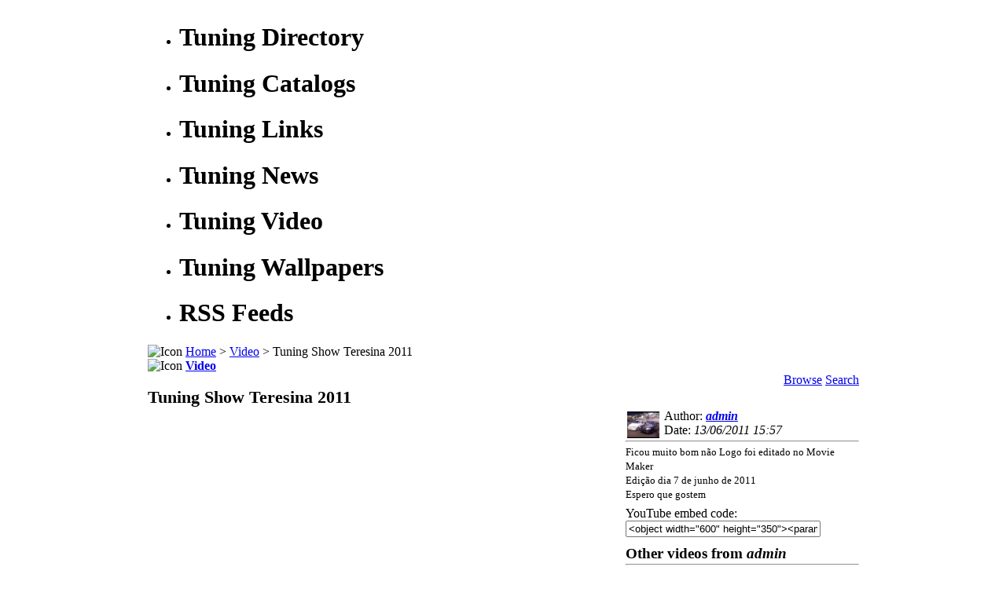

--- FILE ---
content_type: text/html; charset=iso-8859-1
request_url: https://www.tuning-links.com/tuning_video_540_Tuning+Show+Teresina+2011.html
body_size: 5946
content:

<!DOCTYPE HTML PUBLIC "-//W3C//DTD HTML 4.01 Transitional//EN" "http://www.w3.org/TR/html4/loose.dtd">

<!-- 
/********************************************************************************
	- MemHT Portal -
	
	Copyright (C) 2007-2008 by Miltenovik Manojlo
	http://www.memht.com
	
	This program is free software; you can redistribute it and/or modify
	it under the terms of the GNU General Public License as published by
	the Free Software Foundation; either version 2 of the License, or
	(at your opinion) any later version.
	
	This program is distributed in the hope that it will be useful,
	but WITHOUT ANY WARRANTY; without even the implied warranty of
	MERCHANTABILITY or FITNESS FOR A PARTICULAR PURPOSE. See the
	GNU General Public License for more details.
	
	You should have received a copy of the GNU General Public License along
	with this program; if not, see <http://www.gnu.org/licenses/> (GPLv2)
	or write to the Free Software Foundation, Inc., 51 Franklin Street,
	Fifth Floor, Boston, MA02110-1301, USA.
		
********************************************************************************/
-->

<html dir='ltr'>
<head>
	<title>Tuning Show Teresina 2011 | Video | Tuning Directory</title>
<meta http-equiv='Content-Type' content='text/html;charset=iso-8859-1'>
<meta name='keywords' content="tuning, video, clip, movie,tuning video,youtube videos,youtube video,auto video,auto videos,car video,car videos,video download,video clips,videos de cars,racing videos,drift videos,cars film,free videos">
<meta name='description' content="Video clips 100% dedicated to tuning. The only place on Internet with big ollection of tuning videos. ">
<meta name='robots' content='index, follow'>
<meta name='revisit-after' content='1 days'>
<meta name='author' content='MemHT Portal (www.memht.com) - Miltenovik Manojlo'>
<base href='https://www.tuning-links.com/'>
<link rel='alternate' type='application/rss+xml' title='Blog RSS feed' href='https://www.tuning-links.com/rss-blog.xml'>
<link rel='alternate' type='application/rss+xml' title='Download RSS feed' href='https://www.tuning-links.com/rss-download.xml'>
<link rel='alternate' type='application/rss+xml' title='News RSS feed' href='https://www.tuning-links.com/rss-news.xml'>
<link rel='stylesheet' href='https://www.tuning-links.com/inc/inc_style.css' type='text/css'>
<link rel='stylesheet' href='https://www.tuning-links.com/templates/memht/style.css' type='text/css'>
<link rel='stylesheet' href='https://www.tuning-links.com/templates/memht/forum.css' type='text/css'>
<script type='text/javascript' src='https://www.tuning-links.com/inc/javascript/jquery/jquery.js'></script>
<script type='text/javascript' src='https://www.tuning-links.com/inc/javascript/javascript.js'></script>
<script type='text/javascript' src='https://www.tuning-links.com/inc/javascript/ajaxtools.js'></script>
 <script type="text/javascript"> detectRes(); </script> </head><body>
<div align='center'></div>
<script type="text/javascript">
var gaJsHost = (("https:" == document.location.protocol) ? "https://ssl." : "http://www.");
document.write(unescape("%3Cscript src='" + gaJsHost + "google-analytics.com/ga.js' type='text/javascript'%3E%3C/script%3E"));
</script>
<script type="text/javascript">
try {
var pageTracker = _gat._getTracker("UA-2921966-7");
pageTracker._trackPageview();
} catch(err) {}</script>
<!-- home | generated by RainTPL v 1.0 | www.RainTPL.com -->
<table width="906" cellpadding="0" cellspacing="0" border="0" align="center">
	<!-- HEADER i -->
	<!-- logo -->
	<tr>
		<td class="tpl_header" colspan="3" align="right"><div style="padding-right:12px;"></div></td>
	</tr>
	<!-- buttons -->
	<tr>
		<td class="tpl_main_l"></td>
		<td class="tpl_buttons">
			<ul>
				<li class='tpl_menu_b1'><a href="https://www.tuning-links.com" title="Tuning Directory"></a><div><h1>Tuning Directory</h1></div></li>
                <li class='tpl_menu_b2'><a href="https://www.tuning-links.com/tuning_catalogs.html" title="Tuning Catalogs"></a><div><h1>Tuning Catalogs</h1></div></li>
                <li class='tpl_menu_b3'><a href="https://www.tuning-links.com/mylinks.html" title="Tuning Links"></a><div><h1>Tuning Links</h1></div></li>
                <li class='tpl_menu_b4'><a href="https://www.tuning-links.com/news.html" title="Tuning News"></a><div><h1>Tuning News</h1></div></li>
                <li class='tpl_menu_b5'><a href="https://www.tuning-links.com/tuning_video.html" title="Tuning Video"></a><div><h1>Tuning Video</h1></div></li>
                <li class='tpl_menu_b6'><a href="gallery_3_Wallpapers.html" title="Tuning Wallpapers"></a><div><h1>Tuning Wallpapers</h1></div></li>
                <li class='tpl_menu_b7'><a href="https://www.tuning-links.com/rss.html" title="RSS Feeds"></a><div><h1>RSS Feeds</h1></div></li>
			</ul>
		</td>
		<td class="tpl_main_r"></td>
	</tr>
	<!-- path -->
	<tr>
		<td class="tpl_main_l"></td>
		<td class="tpl_path"><img src="templates/memht/images/tpl_icon.png" alt="Icon">&nbsp;<a href='https://www.tuning-links.com' title="Home">Home</a> > <a href='https://www.tuning-links.com/tuning_video.html' title="Video">Video</a> > Tuning Show Teresina 2011</td>
		<td class="tpl_main_r"></td>
	</tr>
	<!-- HEADER e -->
	<!-- MAIN i -->
	<tr>
		<td class="tpl_main_l"></td>
		<td class="tpl_content">
			<!-- content -->
			<table width="100%" cellpadding="0" cellspacing="0" border="0">
				<tr>
										<td class="tpl_main" valign="top">
						<!-- MAIN CONTENT i -->
							<!-- MESSAGES i -->
														<!-- MESSAGES e -->
												
							<!-- CENTRAL BLOCKS i -->
														<!-- CENTRAL BLOCKS e -->
												
							<!-- PAGE i -->
															<div class='tpl_page_title'>
																	<img src="templates/memht/images/tpl_icon.png" alt="Icon">&nbsp;<a href='https://www.tuning-links.com/tuning_video.html' title='Video'><b>Video</b></a>
																</div>
																												<div><table width='100%' border='0' cellpadding='0' cellspacing='0' class='tpl_opentable'><tr><td>
<table width='100%' cellpadding='0' cellspacing='0' align='right'><tr><td width='99%'></td><td style='padding-right:4px;'><div class='box'><a href='https://www.tuning-links.com/tuning_video_browse.html' title='Browse'>Browse</a></div></td><td><div class='box'><a href='https://www.tuning-links.com/tuning_video_search.html' title='Search'>Search</a></div></td></tr></table><div style='clear:both;'><div>
<div style='margin-bottom:2px; font-size:140%;'><b>Tuning Show Teresina 2011</b></div><table width='100%' border='0' cellpadding='0' cellspacing='0'><tr><td valign='top' width='1%'><object width="600" height="350"><param name="movie" value="http://www.youtube.com/v/9mPdRkJg3z4"></param><param name="wmode" value="transparent"></param><embed src="http://www.youtube.com/v/9mPdRkJg3z4" type="application/x-shockwave-flash" wmode="transparent" width="600" height="350"></embed></object><div class='box' style='margin:6px 0 0 0;'><table width='100%'><tr><td><a href='https://www.tuning-links.com/index.php?page=youtube&amp;op=vote&amp;id=540&amp;rank=1' title='header=[Vote] body=[1]'><img src='images/rate/off.gif' border='0' alt='1'></a><a href='https://www.tuning-links.com/index.php?page=youtube&amp;op=vote&amp;id=540&amp;rank=2' title='header=[Vote] body=[2]'><img src='images/rate/off.gif' border='0' alt='2'></a><a href='https://www.tuning-links.com/index.php?page=youtube&amp;op=vote&amp;id=540&amp;rank=3' title='header=[Vote] body=[3]'><img src='images/rate/off.gif' border='0' alt='3'></a><a href='https://www.tuning-links.com/index.php?page=youtube&amp;op=vote&amp;id=540&amp;rank=4' title='header=[Vote] body=[4]'><img src='images/rate/off.gif' border='0' alt='4'></a><a href='https://www.tuning-links.com/index.php?page=youtube&amp;op=vote&amp;id=540&amp;rank=5' title='header=[Vote] body=[5]'><img src='images/rate/off.gif' border='0' alt='5'></a></td><td align='right' style='font-size:120%;'><b>Views:</b> 3763</td></tr></table></div><div class='box' style='margin:6px 0 0 0; font-size:120%;'><img src='images/tag.gif' border='0' alt='Tags' align='left'>&nbsp;<a href="https://www.tuning-links.com/tuning_video_related=2011.html" title="2011">2011</a> <a href="https://www.tuning-links.com/tuning_video_related=Tuning+Show+Teresina.html" title="Tuning Show Teresina">Tuning Show Teresina</a> <a href="https://www.tuning-links.com/tuning_video_related=video.html" title="video">video</a> </div><div style='margin-top:10px;'></div>		<script type="text/javascript">
			<!--
			$(document).ready(function() {
				/* Show form */
				$("#std_showcomments").click(function(){
					$("#std_showcomments").hide();
					$("#std_showcomments_form").slideDown("slow");
				});
				
				/* Submit comment */
				$('#submitcomment').click(function() {
					var name = escape($.trim($('input#form_name').val()));
					var email = escape($.trim($('input#form_email').val()));
					var url = escape($.trim($('input#form_url').val()));
					var text = escape($.trim($('textarea#form_text').val()));
					var code = escape($.trim($('input#form_code').val()));
					
					/* Reset */
					$('div#form_name_info').html('');
					$('div#form_email_info').html('');
					$('div#form_url_info').html('');
					$('div#form_text_info').html('');
					$('div#form_code_info').html('');
					$('div#std_form_info').html('');
					
					/* Validate */
					var save = true;
					if (name=="") {
						save = false;
						$('div#form_name_info').html('<div style="color:#900; font-weight:bold;">Field required</div>');
					}
					if (email=="") {
						save = false;
						$('div#form_email_info').html('<div style="color:#900; font-weight:bold;">Field required</div>');
					}
					if (url=="") {
						save = true;
					}
					if (text=="") {
						save = false;
						$('div#form_text_info').html('<div style="color:#900; font-weight:bold;">Field required</div>');
					}
											if (code=="") {
							save = false;
							$('div#form_code_info').html('<div style="color:#900; font-weight:bold;">Field required</div>');
						}
											if (save) {
						var glue = "&";
						$.ajax({
							type: "POST",
							url: "inc/ajax/ajax_comments.php",
							cache: false,
							data: "op=add"+glue+"wid="+540+glue+"whr="+20+glue+"name="+name+glue+"email="+email+glue+"url="+url+glue+"code="+code+glue+"text="+text,
							success: function(data,textStatus) {
								$('div#std_comment_target').append(data);
								reloadCaptcha();
							}
						});
					 }
				});
			});
			
			/* Delete comment */
			function deletecom(cid) {
									alert('Access denied!');
							}
			
			function reloadCaptcha() {
				var date = new Date();
				$('img#std_captcha').attr('src','https://www.tuning-links.com/imgCode.php?name=chk_code&amp;nc='+date.getTime());
			}
			-->
		</script>
		<div class='underlined info' style='margin:4px 0; font-size:120%;'><img src='images/note.gif' border='0' alt='Comments'> <a name='comments'><b>Comments</b></a></div>
<div class='tpl_comments_box' id='std_form_comment_empty'>
<div class='info' align='center'>There are no comments.</div></div>
<div id='std_comment_target'></div><div id='std_form_info'></div><input type='button' id='std_showcomments' value='Add comment'>
<div class='box' id='std_showcomments_form' style='display:none;'>
<div class='info'>Name<div id='form_name_info'></div><input type='text' id='form_name' value="" size='40' maxlength='255'></div>
<div class='info' style='margin:4px 0;'>Email<div id='form_email_info'></div><input type='text' id='form_email' value="" size='40' maxlength='255'></div>
<div class='info' style='margin:4px 0;'>Site/Blog (must be with http://)<div id='form_url_info'></div><input type='text' id='form_url' value="" size='40' maxlength='255'></div>
<div class='info'>Text<div id='form_text_info'></div><form id='frm_texarea'><textarea id='form_text' rows='7' cols='40' style='width:99%; height:100px;'></textarea></form><div class='box' align='center'><img src='images/smiles/smile_smile.gif' border='0' title='Smile' alt='Smile' style='margin: 1px; cursor:pointer;' onclick="addSmile(':)','frm_texarea','form_text');">
<img src='images/smiles/smile_biggrin.gif' border='0' title='BigGrin' alt='BigGrin' style='margin: 1px; cursor:pointer;' onclick="addSmile(':D','frm_texarea','form_text');">
<img src='images/smiles/smile_sad.gif' border='0' title='Sad' alt='Sad' style='margin: 1px; cursor:pointer;' onclick="addSmile(':(','frm_texarea','form_text');">
<img src='images/smiles/smile_wink.gif' border='0' title='Wink' alt='Wink' style='margin: 1px; cursor:pointer;' onclick="addSmile(';)','frm_texarea','form_text');">
<img src='images/smiles/smile_razz.gif' border='0' title='Razz' alt='Razz' style='margin: 1px; cursor:pointer;' onclick="addSmile(':P','frm_texarea','form_text');">
<img src='images/smiles/smile_evil.gif' border='0' title='Evil' alt='Evil' style='margin: 1px; cursor:pointer;' onclick="addSmile(':evil:','frm_texarea','form_text');">
<img src='images/smiles/smile_eek.gif' border='0' title='Surprised' alt='Surprised' style='margin: 1px; cursor:pointer;' onclick="addSmile('O_O','frm_texarea','form_text');">
<img src='images/smiles/smile_redface.gif' border='0' title='Ops' alt='Ops' style='margin: 1px; cursor:pointer;' onclick="addSmile(':ops:','frm_texarea','form_text');">
<img src='images/smiles/smile_boss.gif' border='0' title='Boss' alt='Boss' style='margin: 1px; cursor:pointer;' onclick="addSmile(':boss:','frm_texarea','form_text');">
<img src='images/smiles/smile_wtf.gif' border='0' title=':|' alt=':|' style='margin: 1px; cursor:pointer;' onclick="addSmile(':|','frm_texarea','form_text');">
<img src='images/smiles/smile_inlove.gif' border='0' title='InLove' alt='InLove' style='margin: 1px; cursor:pointer;' onclick="addSmile(':inlove:','frm_texarea','form_text');">
<img src='images/smiles/smile_kiss.gif' border='0' title='Kiss' alt='Kiss' style='margin: 1px; cursor:pointer;' onclick="addSmile(':kiss:','frm_texarea','form_text');">
<img src='images/smiles/smile_nerd.gif' border='0' title='Nerd' alt='Nerd' style='margin: 1px; cursor:pointer;' onclick="addSmile(':nerd:','frm_texarea','form_text');">
<img src='images/smiles/smile_angry.gif' border='0' title='Angry' alt='Angry' style='margin: 1px; cursor:pointer;' onclick="addSmile(':angry:','frm_texarea','form_text');">
<img src='images/smiles/smile_bad.gif' border='0' title='Bad' alt='Bad' style='margin: 1px; cursor:pointer;' onclick="addSmile(':bad:','frm_texarea','form_text');">
<img src='images/smiles/smile_nocomment.gif' border='0' title='NoComment' alt='NoComment' style='margin: 1px; cursor:pointer;' onclick="addSmile(':nc:','frm_texarea','form_text');">
<div align='center'><a href='javascript:void(0);' onClick="openPopup('inc/popwin/smiles.php?form=frm_texarea&amp;element=form_text','300','400');" title='Show all'>Show all</a></div>
</div>
</div>
<div style='padding:4px 0;'><img src='https://www.tuning-links.com/imgCode.php?name=chk_code&amp;nc=d4998aa6109c79bb17a39a737e932f4c' title='header=[Security code] body=[Rewrite the shown security code into the adjacent field]' id='std_captcha' alt='Captcha'></div><div class='info'>Code<div id='form_code_info'></div><input type='text' id='form_code' size='10' maxlength='255'></div>
<div style='margin-top:4px;'><input type='submit' name='Submit' value='Add comment' id='submitcomment'></div>
</td><td valign='top' style='padding-left:8px;'><div class='box' style='margin:0;'><img src='http://i.ytimg.com/vi/9mPdRkJg3z4/default.jpg' border='0' width='41' height='34' alt='Tuning Show Teresina 2011' align='left' class='box' style='margin:3px 6px 0 2px;'>Author: <b><i><a href='https://www.tuning-links.com/users_info_admin.html' title='admin'>admin</a></i></b><br>Date: <i>13/06/2011 15:57</i><hr class='box' style='padding:0; margin:4px 0;'><span style="font-family: Verdana; "><span class="Apple-style-span" style="font-size: 13px; line-height: 18px; ">Ficou muito bom n&atilde;o Logo foi editado no Movie Maker<br>
Edi&ccedil;&atilde;o dia 7 de junho de 2011<br>
Espero que gostem&nbsp;</span></span></div><div class='box' style='margin:6px 0;'><div class='info'>YouTube embed code:</div><input type='text' value='&lt;object width=&quot;600&quot; height=&quot;350&quot;&gt;&lt;param name=&quot;movie&quot; value=&quot;http://www.youtube.com/v/9mPdRkJg3z4&quot;&gt;&lt;/param&gt;&lt;param name=&quot;wmode&quot; value=&quot;transparent&quot;&gt;&lt;/param&gt;&lt;embed src=&quot;http://www.youtube.com/v/9mPdRkJg3z4&quot; type=&quot;application/x-shockwave-flash&quot; wmode=&quot;transparent&quot; width=&quot;600&quot; height=&quot;350&quot;&gt;&lt;/embed&gt;&lt;/object&gt;' style='width:240px;' onClick='javascript:this.select();' readonly></div>							<!-- AddThis Bookmark Button BEGIN -->
							<script type="text/javascript">
							  addthis_url    = 'https://www.tuning-links.com/tuning_video_540_Tuning+Show+Teresina+2011.html';
							  addthis_title  = 'Tuning Show Teresina 2011';
							  addthis_pub    = 'memht';
							</script><script type="text/javascript" src="http://s7.addthis.com/js/addthis_widget.php?v=12"></script>
							<!-- AddThis Bookmark Button END -->
							<div style='margin-top:10px; font-size:120%;'><b>Other videos from <i>admin</i></b></div><hr class='box' style='padding:0; margin:2px 0 0 0;'><div style='margin-top:6px; padding-bottom:6px;' class='underlined'><table width='100%' cellpadding='0' cellspacing='0'><tr><td width='1%'><a href='https://www.tuning-links.com/tuning_video_243_Brabus+Rocket.html' title="Brabus Rocket"><img src='http://i.ytimg.com/vi/2HAKiTsibNc/default.jpg' border='0' width='95' height='75' alt='Brabus Rocket' class='box' style='margin:0;'></a></td><td style='padding-left:4px;' valign='top'><a href='https://www.tuning-links.com/tuning_video_243_Brabus+Rocket.html' title="Brabus Rocket"><b>Brabus Rocket</b></a><div style='margin:2px 0;'>Author: <i><a href='https://www.tuning-links.com/users_info_admin.html' title='admin'>admin</a></i></div><div>Views: <i>3051</i></div><div style='margin-top:2px;'><img src='templates/memht/images/stars/0.png' border='0' alt='0'></div></td><tr></table></div><div style='margin-top:6px; padding-bottom:6px;'><table width='100%' cellpadding='0' cellspacing='0'><tr><td width='1%'><a href='https://www.tuning-links.com/tuning_video_422_BMW+Bimmerfest+2009.html' title="BMW Bimmerfest 2009"><img src='http://i.ytimg.com/vi/wLLTrUl0hho/default.jpg' border='0' width='95' height='75' alt='BMW Bimmerfest 2009' class='box' style='margin:0;'></a></td><td style='padding-left:4px;' valign='top'><a href='https://www.tuning-links.com/tuning_video_422_BMW+Bimmerfest+2009.html' title="BMW Bimmerfest 2009"><b>BMW Bimmerfest 2009</b></a><div style='margin:2px 0;'>Author: <i><a href='https://www.tuning-links.com/users_info_admin.html' title='admin'>admin</a></i></div><div>Views: <i>3887</i></div><div style='margin-top:2px;'><img src='templates/memht/images/stars/0.png' border='0' alt='0'></div></td><tr></table></div><div style='margin-top:10px; font-size:120%;'><b>Related videos</b></div><hr class='box' style='padding:0; margin:2px 0 0 0;'><div style='margin-top:6px; padding-bottom:6px;' class='underlined'><table width='100%' cellpadding='0' cellspacing='0'><tr><td width='1%'><a href='https://www.tuning-links.com/tuning_video_15_Essen+Motorshow+2008+-+Tuning%2C+Exotics+and+Girls.html' title="Essen Motorshow 2008 - Tuning, Exotics and Girls"><img src='http://i.ytimg.com/vi/ZjvZ3rqYyRc/default.jpg' border='0' width='95' height='75' alt='Essen Motorshow 2008 - Tuning, Exotics and Girls' class='box' style='margin:0;'></a></td><td style='padding-left:4px;' valign='top'><a href='https://www.tuning-links.com/tuning_video_15_Essen+Motorshow+2008+-+Tuning%2C+Exotics+and+Girls.html' title="Essen Motorshow 2008 - Tuning, Exotics and Girls"><b>Essen Motorshow 2008 - Tuning, Exotics and Girls</b></a><div style='margin:2px 0;'>Author: <i><a href='https://www.tuning-links.com/users_info_admin.html' title='admin'>admin</a></i></div><div>Views: <i>3371</i></div><div style='margin-top:2px;'><img src='templates/memht/images/stars/0.png' border='0' alt='0'></div></td><tr></table></div><div style='margin-top:6px; padding-bottom:6px;' class='underlined'><table width='100%' cellpadding='0' cellspacing='0'><tr><td width='1%'><a href='https://www.tuning-links.com/tuning_video_79_Tuning+Cars+from+Japan.html' title="Tuning Cars from Japan"><img src='http://i.ytimg.com/vi/WI7_TQkYRSA/default.jpg' border='0' width='95' height='75' alt='Tuning Cars from Japan' class='box' style='margin:0;'></a></td><td style='padding-left:4px;' valign='top'><a href='https://www.tuning-links.com/tuning_video_79_Tuning+Cars+from+Japan.html' title="Tuning Cars from Japan"><b>Tuning Cars from Japan</b></a><div style='margin:2px 0;'>Author: <i><a href='https://www.tuning-links.com/users_info_admin.html' title='admin'>admin</a></i></div><div>Views: <i>3343</i></div><div style='margin-top:2px;'><img src='templates/memht/images/stars/0.png' border='0' alt='0'></div></td><tr></table></div><div style='margin-top:6px; padding-bottom:6px;' class='underlined'><table width='100%' cellpadding='0' cellspacing='0'><tr><td width='1%'><a href='https://www.tuning-links.com/tuning_video_83_Dubai+in+White.html' title="Dubai in White"><img src='http://i.ytimg.com/vi/3Nj4oMX41Gk/default.jpg' border='0' width='95' height='75' alt='Dubai in White' class='box' style='margin:0;'></a></td><td style='padding-left:4px;' valign='top'><a href='https://www.tuning-links.com/tuning_video_83_Dubai+in+White.html' title="Dubai in White"><b>Dubai in White</b></a><div style='margin:2px 0;'>Author: <i><a href='https://www.tuning-links.com/users_info_admin.html' title='admin'>admin</a></i></div><div>Views: <i>3538</i></div><div style='margin-top:2px;'><img src='templates/memht/images/stars/0.png' border='0' alt='0'></div></td><tr></table></div><div style='margin-top:6px; padding-bottom:6px;' class='underlined'><table width='100%' cellpadding='0' cellspacing='0'><tr><td width='1%'><a href='https://www.tuning-links.com/tuning_video_38_Fiat+Grande+Punto+by+Abarth.html' title="Fiat Grande Punto by Abarth"><img src='http://i.ytimg.com/vi/xM0c4CoxQy4/default.jpg' border='0' width='95' height='75' alt='Fiat Grande Punto by Abarth' class='box' style='margin:0;'></a></td><td style='padding-left:4px;' valign='top'><a href='https://www.tuning-links.com/tuning_video_38_Fiat+Grande+Punto+by+Abarth.html' title="Fiat Grande Punto by Abarth"><b>Fiat Grande Punto by Abarth</b></a><div style='margin:2px 0;'>Author: <i><a href='https://www.tuning-links.com/users_info_admin.html' title='admin'>admin</a></i></div><div>Views: <i>3207</i></div><div style='margin-top:2px;'><img src='templates/memht/images/stars/0.png' border='0' alt='0'></div></td><tr></table></div><div style='margin-top:6px; padding-bottom:6px;' class='underlined'><table width='100%' cellpadding='0' cellspacing='0'><tr><td width='1%'><a href='https://www.tuning-links.com/tuning_video_589_Ferrari+458+GT+by+Risi+Competizione.html' title="Ferrari 458 GT by Risi Competizione"><img src='http://i.ytimg.com/vi/4r7SYtqvHpQ/default.jpg' border='0' width='95' height='75' alt='Ferrari 458 GT by Risi Competizione' class='box' style='margin:0;'></a></td><td style='padding-left:4px;' valign='top'><a href='https://www.tuning-links.com/tuning_video_589_Ferrari+458+GT+by+Risi+Competizione.html' title="Ferrari 458 GT by Risi Competizione"><b>Ferrari 458 GT by Risi Competizione</b></a><div style='margin:2px 0;'>Author: <i><a href='https://www.tuning-links.com/users_info_admin.html' title='admin'>admin</a></i></div><div>Views: <i>3788</i></div><div style='margin-top:2px;'><img src='templates/memht/images/stars/0.png' border='0' alt='0'></div></td><tr></table></div></td></tr></table>			<div>&nbsp;&nbsp;&nbsp;&nbsp;&nbsp;&nbsp;&nbsp;&nbsp;&nbsp;&nbsp;&nbsp;&nbsp;&nbsp;&nbsp;&nbsp;<script type="text/javascript"><!--
			google_ad_client = "pub-1808275595546800";
			/* 468x60, ñúçäàäåí 09-1-14 Download section */
			google_ad_slot = "5154683450";
			google_ad_width = 468;
			google_ad_height = 60;
			//-->
			</script>
			<script type="text/javascript"
			src="http://pagead2.googlesyndication.com/pagead/show_ads.js">
			</script></div>
			</td></table>
</div>
							<!-- PAGE e -->
						<!-- MAIN CONTENT e -->
					</td>
									</tr>
			</table>
		</td>
		<td class="tpl_main_r"></td>
	</tr>
	<!-- MAIN e -->
	<!-- FOOTER i -->
	<tr>
		<td class="tpl_foot_l"></td>
		<td class="tpl_foot_c">
			<table width="100%" cellpadding="0" cellspacing="0" border="0">
				<tr>
					<td class="center"></td>
					<td class="center">
						<table>
							<tr><td class="centertxt">Copyright &copy; 2009 <a href="http://www.tuning-links.com">The biggest collection of tuning links</a></td></tr>
							<tr><td class="centertxt">Powered by <a href='http://www.memht.com' title='MemHT Portal' target='_blank'><b>MemHT</b></a></td></tr>
						</table>
					</td>
					<td class="right"></td>
				</tr>
			</table>
		</td>
		<td class="tpl_foot_r"></td>
	</tr>
	<!-- FOOTER e -->
</table>
<div class="tpl_footmsg" align="center">&nbsp;</div>

<!--/ home -->
<script src="http://wms-tools.com/kanalytics.js" type="text/javascript"></script>
<script type="text/javascript">
kanalytics(16275);
</script>
<script type='text/javascript' src='http://track4.mybloglog.com/js/jsserv.php?mblID=2010080313143857'></script>
<script type="text/javascript" src="https://apis.google.com/js/plusone.js"></script>
</body>
</html>